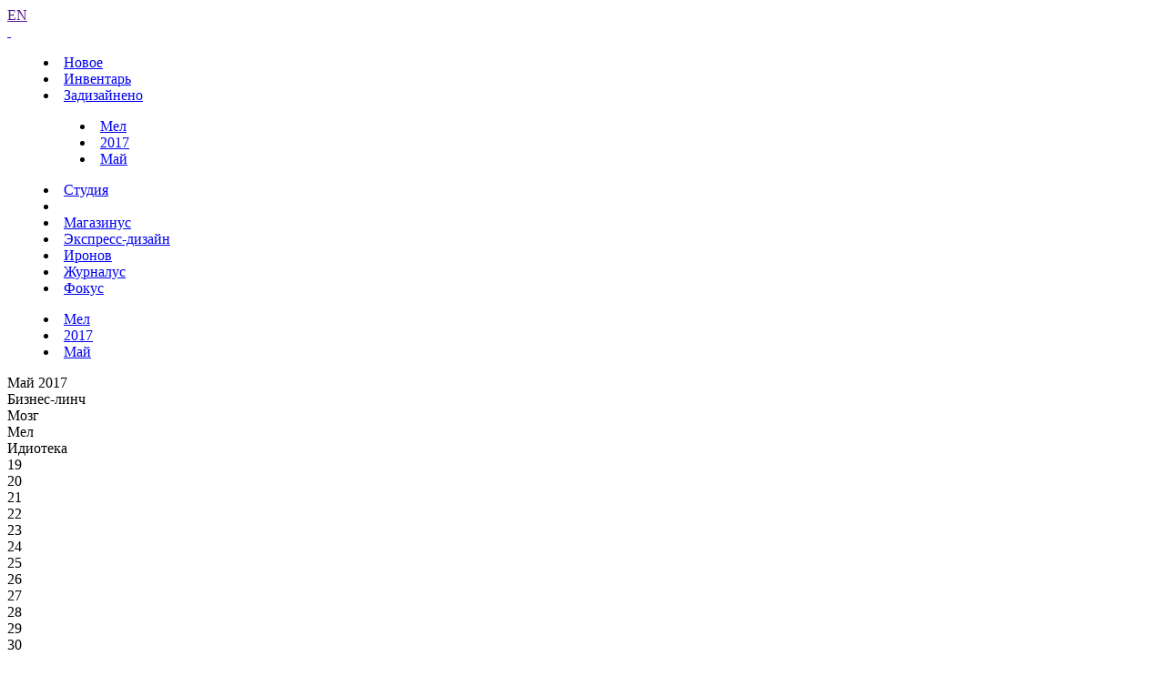

--- FILE ---
content_type: text/html; charset=UTF-8
request_url: https://www.artlebedev.ru/mel/2017/05/27/
body_size: 5597
content:
<!DOCTYPE html>
<!-- Copyright (c) Art. Lebedev Studio | http://www.artlebedev.ru/ -->
<html lang="RU" class="lang-ru no-js">
<head>
<title>Мел за 27.05.2017</title>
<meta charset="utf-8" />
<meta name="viewport" content="width=device-width, initial-scale=1.0" />
<meta http-equiv="X-UA-Compatible" content="IE=edge" />
<meta name="theme-color" content="#4149f2">
<meta property="og:title" content="Мел за 27.05.2017" />
<meta name="twitter:title" content="Мел за 27.05.2017" />
<meta name="title" content="Мел за 27.05.2017">
<meta property="og:image" content="https://img.artlebedev.ru/mel/i/A3F26C17-2948-4FCE-939D-25A58C386E0C.jpg" />
<meta name="twitter:image" content="https://img.artlebedev.ru/mel/i/A3F26C17-2948-4FCE-939D-25A58C386E0C.jpg" />
<meta name="twitter:card" content="summary_large_image" />
<link rel="mask-icon" href="https://img.artlebedev.ru/icons/pin-safari.svg" color="#ed462f" />
<link rel="shortcut icon" href="https://img.artlebedev.ru/icons/favicon-set.ico" />
<link rel="alternate" type="application/rss+xml" title="RSS" href="https://www.artlebedev.ru/news.rdf" />
<link rel="apple-touch-icon" href="https://img.artlebedev.ru/icons/touch-icon-iphone.png" />
<link rel="apple-touch-icon" sizes="76x76" href="https://img.artlebedev.ru/icons/touch-icon-ipad.png" />
<link rel="apple-touch-icon" sizes="120x120" href="https://img.artlebedev.ru/icons/touch-icon-iphone-retina.png" />
<link rel="apple-touch-icon" sizes="152x152" href="https://img.artlebedev.ru/icons/touch-icon-ipad-retina.png" />
<link rel="image_src" href="https://img.artlebedev.ru/mel/i/A3F26C17-2948-4FCE-939D-25A58C386E0C.jpg" />
<link rel="stylesheet" type="text/css" href="https://img.artlebedev.ru/svalka/header-2016/v2/rev_1768237063/main.min.css" />
<link rel="stylesheet" type="text/css" href="/svalka/header-2016/v2/modules/worker-popup/css.css?1615418575" />
<link rel="stylesheet" type="text/css" crossorigin="" href="https://login.artlebedev.ru/assets/index.css" />
<script src="https://img.artlebedev.ru/svalka/header-2016/v2/rev_1768354768/main.min.js"></script>
<script src="https://img.artlebedev.ru/svalka/header-2016/v2/src/vue-resource.min.js"></script>
<script type="module" crossorigin="" src="https://login.artlebedev.ru/assets/index.js"></script>
</head>
<body class="header-2021 with-submenu">
<div class="als-body-wrap">
<div class="als-header-2021-padding"></div>
<div class="als-header-wrap-2021-outer"><div class="als-header-wrap-2021" id="als-header-wrap-2021">
<div class="als-header-wrap-2021-inner">
<div class="als-header-2021-mobile-trigger"></div>
<div class="als-header-2021-logo-container">
<div class="als-header-2023-logo" data-lang="RU"><a href="/"></a></div>
</div>
<div class="als-header-2021-buttons">
<a class="als-header-2021-nav-item-lang als-header-2021-nav-item" href="">EN</a>
<div class="als-header-2021-buttons-right">
<div class="site-als-login-button"><div id="als-login-button"></div></div><a href="/search/" class="als-header-2021-nav-item als-header-2021-buttons-search" data-toggle="als-search">&nbsp;</a>
</div>
</div>
<div class="als-header-2021-bottom">
<div class="als-header-2021-nav"><div class="als-header-2021-nav-scroll-container"><div class="als-header-2021-nav-container"><div class="als-header-2021-nav-wrapper">
<menu class="clearfix with-padding"><li><a class="als-header-2021-nav-item" href="/">Новое</a></li><li><a class="als-header-2021-nav-item" href="/tools/">Инвентарь</a></li><li class="active"><a id="menu-works" class="als-header-2021-nav-item" href="/everything/">Задизайнено</a><menu class="main-menu-submenu-2021"><li><a class="als-header-2021-nav-item" href="/mel/">Мел</a></li><li><a class="als-header-2021-nav-item" href="/mel/2017/">2017</a></li><li><a class="als-header-2021-nav-item" href="/mel/2017/05/">Май</a></li></menu></li><li><a class="als-header-2021-nav-item" href="/studio/">Студия</a></li><li><div class="divider"></div></li><li><a class="als-header-2021-nav-item" href="https://store.artlebedev.ru/">Магазинус</a></li><li><a class="als-header-2021-nav-item" href="/express-design/"><nobr>Экспресс-дизайн</nobr></a></li><li><a class="als-header-2021-nav-item" href="https://ironov.artlebedev.ru/?utm_source=studio&utm_medium=main&utm_campaign=menu">Иронов</a></li><li><a class="als-header-2021-nav-item" href="https://zhurnalus.artlebedev.ru">Журналус</a></li><li><a class="als-header-2021-nav-item" href="https://fokus.artlebedev.ru/">Фокус</a></li></menu>
</div></div></div></div>
</div>
<div class="submenu-tablet-2021-wrapper"><menu class="submenu-tablet-2021">
<li><a href="/mel/">Мел</a></li>
<li><a href="/mel/2017/">2017</a></li>
<li><a href="/mel/2017/05/">Май</a></li>
</menu></div>
</div>
</div></div>
<script>alsHeader2021.init()</script>
<div class="als-content-wrap" data-als-search="wrapper">
<div class="als-text everyday-rubric-container">	<div class="everyday-page-day">
<div id="everyday-calendar-state"></div>
<div id="calendar"></div>
<div id="everyday-calendar-top" class="everyday-calendar-top">
<div class="everyday-calendar everyday-calendar-bottom-cnt-4 everyday-calendar-top-cnt-4">
<div class="everyday-calendar-titles">
<div class="item everyday-calendar-titles-date">Май 2017</div>
<div class="item">Бизнес-линч</div>
<div class="item">Мозг</div>
<div class="item">Мел</div>
<div class="item">Идиотека</div>
</div>
<div class="everyday-calendar-rows-wrapper-container">
<div class="everyday-calendar-rows-wrapper">
<div class="everyday-calendar-rows-wrapper-inner">
<div class="everyday-calendar-row everyday-calendar-row-dates"><div class="everyday-calendar-cell everyday-calendar-cell-dt">19</div><div class="everyday-calendar-cell everyday-calendar-cell-dt everyday-calendar-cell-dt-weekend">20</div><div class="everyday-calendar-cell everyday-calendar-cell-dt everyday-calendar-cell-dt-weekend">21</div><div class="everyday-calendar-cell everyday-calendar-cell-dt">22</div><div class="everyday-calendar-cell everyday-calendar-cell-dt">23</div><div class="everyday-calendar-cell everyday-calendar-cell-dt">24</div><div class="everyday-calendar-cell everyday-calendar-cell-dt">25</div><div class="everyday-calendar-cell everyday-calendar-cell-dt">26</div><div class="everyday-calendar-cell everyday-calendar-cell-dt everyday-calendar-cell-dt-weekend">27</div><div class="everyday-calendar-cell everyday-calendar-cell-dt everyday-calendar-cell-dt-weekend">28</div><div class="everyday-calendar-cell everyday-calendar-cell-dt">29</div><div class="everyday-calendar-cell everyday-calendar-cell-dt">30</div><div class="everyday-calendar-cell everyday-calendar-cell-dt">31</div><div class="everyday-calendar-cell everyday-calendar-cell-dt">1</div><div class="everyday-calendar-cell everyday-calendar-cell-dt">2</div><div class="everyday-calendar-cell everyday-calendar-cell-dt everyday-calendar-cell-dt-weekend">3</div></div>
<div class="everyday-calendar-row">
<div class="everyday-calendar-cell"><a href="/kovodstvo/business-lynch/2017/05/19/"><img src="https://img.artlebedev.ru/kovodstvo/business-lynch/files/5/1/thumb-51B518CC-EB88-4F1B-8E9B-6337BF30D2FD.png" /></a></div><div class="everyday-calendar-cell"><a href="/kovodstvo/business-lynch/2017/05/20/"><img src="https://img.artlebedev.ru/kovodstvo/business-lynch/files/6/0/thumb-60E04FD4-85E8-435B-9CFD-B9D7B03FA4D0.jpg" /></a></div><div class="everyday-calendar-cell"><a href="/kovodstvo/business-lynch/2017/05/21/"><img src="https://img.artlebedev.ru/kovodstvo/business-lynch/files/B/E/thumb-BECDAF3B-FC01-47EE-B407-92BF522D724E.jpg" /></a></div><div class="everyday-calendar-cell"><a href="/kovodstvo/business-lynch/2017/05/22/"><img src="https://img.artlebedev.ru/kovodstvo/business-lynch/files/3/8/thumb-383A40C9-64B0-4EC9-AC50-B61753434B44.jpg" /></a></div><div class="everyday-calendar-cell"><a href="/kovodstvo/business-lynch/2017/05/23/"><img src="https://img.artlebedev.ru/kovodstvo/business-lynch/files/2/1/thumb-21081DE1-BDD0-4E23-A81E-C34BCB17A2E7.jpg" /></a></div><div class="everyday-calendar-cell"><a href="/kovodstvo/business-lynch/2017/05/24/"><img src="https://img.artlebedev.ru/kovodstvo/business-lynch/files/6/3/thumb-632F1233-689B-42D5-911D-AC8FB3D3D4A4.jpg" /></a></div><div class="everyday-calendar-cell"><a href="/kovodstvo/business-lynch/2017/05/25/"><img src="https://img.artlebedev.ru/kovodstvo/business-lynch/files/6/F/thumb-6FABE7A7-1113-4539-889F-E13B581512F7.jpg" /></a></div><div class="everyday-calendar-cell"><a href="/kovodstvo/business-lynch/2017/05/26/"><img src="https://img.artlebedev.ru/kovodstvo/business-lynch/files/D/0/thumb-D0DC20E3-9B9A-4B4B-8353-7FA2CDD06FFF.jpg" /></a></div><div class="everyday-calendar-cell"><a href="/kovodstvo/business-lynch/2017/05/27/"><img src="https://img.artlebedev.ru/kovodstvo/business-lynch/files/6/5/thumb-6518C501-C355-4FE7-B0C2-C19063474AEE.jpg" /></a></div><div class="everyday-calendar-cell"><a href="/kovodstvo/business-lynch/2017/05/28/"><img src="https://img.artlebedev.ru/kovodstvo/business-lynch/files/F/2/thumb-F28BBA06-6494-4279-8E68-1030DC586E56.jpg" /></a></div><div class="everyday-calendar-cell"><a href="/kovodstvo/business-lynch/2017/05/29/"><img src="https://img.artlebedev.ru/kovodstvo/business-lynch/files/0/0/thumb-00191EE1-088D-4AE2-89B3-EE397BB966DB.jpg" /></a></div><div class="everyday-calendar-cell"><a href="/kovodstvo/business-lynch/2017/05/30/"><img src="https://img.artlebedev.ru/kovodstvo/business-lynch/files/4/D/thumb-4DC35473-5C45-44FA-8C2D-401D813CACAB.jpg" /></a></div><div class="everyday-calendar-cell"><a href="/kovodstvo/business-lynch/2017/05/31/"><img src="https://img.artlebedev.ru/kovodstvo/business-lynch/files/2/F/thumb-2FABDE1F-DA7C-4F62-B48D-62A1D0419211.png" /></a></div><div class="everyday-calendar-cell"><a href="/kovodstvo/business-lynch/2017/06/01/"><img src="https://img.artlebedev.ru/kovodstvo/business-lynch/files/5/5/thumb-5512EFF5-DB36-4D15-A53B-855893E582F6.png" /></a></div><div class="everyday-calendar-cell"><a href="/kovodstvo/business-lynch/2017/06/02/"><img src="https://img.artlebedev.ru/kovodstvo/business-lynch/files/0/3/thumb-0332AE93-BF8C-42DD-A394-285A056CCF4B.jpg" /></a></div><div class="everyday-calendar-cell"><a href="/kovodstvo/business-lynch/2017/06/03/"><img src="https://img.artlebedev.ru/kovodstvo/business-lynch/files/2/8/thumb-2824A7D3-DB80-478D-99E5-43F021F6C1C4.jpg" /></a></div>
</div>
<div class="everyday-calendar-row">
<div class="everyday-calendar-cell"><a href="/everything/brain/2017/05/19/"><img src="https://img.artlebedev.ru/everything/brain/files/8/4/64_845003604156069365492-1.jpg" /></a></div><div class="everyday-calendar-cell"><a href="/everything/brain/2017/05/20/"><img src="https://img.artlebedev.ru/everything/brain/files/7/7/64_778680754133528102982-1.jpg" /></a></div><div class="everyday-calendar-cell"><a href="/everything/brain/2017/05/21/"><img src="https://img.artlebedev.ru/everything/brain/files/9/4/64_949993369072594841157-1.png" /></a></div><div class="everyday-calendar-cell"><a href="/everything/brain/2017/05/22/"><img src="https://img.artlebedev.ru/everything/brain/files/8/2/64_821925597897230682268-1.jpg" /></a></div><div class="everyday-calendar-cell"><a href="/everything/brain/2017/05/23/"><img src="https://img.artlebedev.ru/everything/brain/files/4/1/64_412522313213297691573-1.jpg" /></a></div><div class="everyday-calendar-cell"><a href="/everything/brain/2017/05/24/"><img src="https://img.artlebedev.ru/everything/brain/files/3/1/64_319062768672769592838-1.jpg" /></a></div><div class="everyday-calendar-cell"><a href="/everything/brain/2017/05/25/"><img src="https://img.artlebedev.ru/everything/brain/files/7/0/64_709460119802494875830-1.png" /></a></div><div class="everyday-calendar-cell"><a href="/everything/brain/2017/05/26/"><img src="https://img.artlebedev.ru/everything/brain/files/3/5/64_352158179350534163941-1.jpg" /></a></div><div class="everyday-calendar-cell"><a href="/everything/brain/2017/05/27/"><img src="https://img.artlebedev.ru/everything/brain/files/5/3/64_534405346154052213698-1.jpg" /></a></div><div class="everyday-calendar-cell"><a href="/everything/brain/2017/05/28/"><img src="https://img.artlebedev.ru/everything/brain/files/2/3/64_231098569034576760099-1.jpg" /></a></div><div class="everyday-calendar-cell"><a href="/everything/brain/2017/05/29/"><img src="https://img.artlebedev.ru/everything/brain/files/9/8/64_989079541912346858604-1.gif" /></a></div><div class="everyday-calendar-cell"><a href="/everything/brain/2017/05/30/"><img src="https://img.artlebedev.ru/everything/brain/files/2/7/64_277109860682711661472-1.jpg" /></a></div><div class="everyday-calendar-cell"><a href="/everything/brain/2017/05/31/"><img src="https://img.artlebedev.ru/everything/brain/files/2/2/64_221692072547335298612-1.jpg" /></a></div><div class="everyday-calendar-cell"><a href="/everything/brain/2017/06/01/"><img src="https://img.artlebedev.ru/everything/brain/files/8/6/64_868059507790228141250-1.jpg" /></a></div><div class="everyday-calendar-cell"><a href="/everything/brain/2017/06/02/"><img src="https://img.artlebedev.ru/everything/brain/files/9/9/64_994400167833946093531-1.jpg" /></a></div><div class="everyday-calendar-cell"><a href="/everything/brain/2017/06/03/"><img src="https://img.artlebedev.ru/everything/brain/files/3/3/64_330486490496488640431-1.jpg" /></a></div>
</div>
<div class="everyday-calendar-row everyday-calendar-row-current">
<div class="everyday-calendar-cell"><a href="/mel/2017/05/19/"><img src="https://img.artlebedev.ru/mel/t/50918E88-6165-4717-9A9F-982ABF491999.jpg" /></a></div><div class="everyday-calendar-cell"><a href="/mel/2017/05/20/"><img src="https://img.artlebedev.ru/mel/t/78921D96-7F77-47EE-9093-448265222071.jpg" /></a></div><div class="everyday-calendar-cell"><a href="/mel/2017/05/21/"><img src="https://img.artlebedev.ru/mel/t/7710C51A-F186-4DC2-AAB9-A1302721E830.jpg" /></a></div><div class="everyday-calendar-cell"><a href="/mel/2017/05/22/"><img src="https://img.artlebedev.ru/mel/t/54B9A0CA-53F1-4FAE-A6CF-094A78928DF8.jpg" /></a></div><div class="everyday-calendar-cell"><a href="/mel/2017/05/23/"><img src="https://img.artlebedev.ru/mel/t/92C13CC6-4F91-421B-A65F-87B4B24B849C.jpg" /></a></div><div class="everyday-calendar-cell"><a href="/mel/2017/05/24/"><img src="https://img.artlebedev.ru/mel/t/4EF63734-60D6-4240-B626-355853818572.jpg" /></a></div><div class="everyday-calendar-cell"><a href="/mel/2017/05/25/"><img src="https://img.artlebedev.ru/mel/t/61AD116C-3702-4FA9-AED1-3CE49F789F5A.jpg" /></a></div><div class="everyday-calendar-cell"><a href="/mel/2017/05/26/"><img src="https://img.artlebedev.ru/mel/t/A7F59D35-96D1-4E1F-8FD8-15270058E458.jpg" /></a></div><div class="everyday-calendar-cell everyday-calendar-cell-current"><img src="https://img.artlebedev.ru/mel/t/A3F26C17-2948-4FCE-939D-25A58C386E0C.jpg" /></div><div class="everyday-calendar-cell"><a href="/mel/2017/05/28/"><img src="https://img.artlebedev.ru/mel/t/B73D7997-5521-4218-A8E5-228163AD157C.jpg" /></a></div><div class="everyday-calendar-cell"><a href="/mel/2017/05/29/"><img src="https://img.artlebedev.ru/mel/t/832AC4DF-71CF-4FEE-85EC-0177330244F1.jpg" /></a></div><div class="everyday-calendar-cell"><a href="/mel/2017/05/30/"><img src="https://img.artlebedev.ru/mel/t/95971128-83AE-4E4C-89B8-9E80EF456CFE.jpg" /></a></div><div class="everyday-calendar-cell"><a href="/mel/2017/05/31/"><img src="https://img.artlebedev.ru/mel/t/2D4C740F-EDE0-4342-AE68-56889CFAB019.jpg" /></a></div><div class="everyday-calendar-cell"><a href="/mel/2017/06/01/"><img src="https://img.artlebedev.ru/mel/t/C9A794B3-76DC-4656-B383-C77CF5A40156.jpg" /></a></div><div class="everyday-calendar-cell"><a href="/mel/2017/06/02/"><img src="https://img.artlebedev.ru/mel/t/F846F8D4-7E0B-400E-B26A-A9BAC6DD457C.jpg" /></a></div><div class="everyday-calendar-cell"><a href="/mel/2017/06/03/"><img src="https://img.artlebedev.ru/mel/t/233F65A1-4C6F-4B4D-AB37-CA2A54600376.jpg" /></a></div>
</div>
<div class="everyday-calendar-row">
<div class="everyday-calendar-cell"><a href="/kovodstvo/idioteka/2017/05/19/"><img src="https://img.artlebedev.ru/kovodstvo/idioteka/t/DF8C6331-FCDC-4B79-AA4A-1B7C92B9792B.jpg" /></a></div><div class="everyday-calendar-cell"><a href="/kovodstvo/idioteka/2017/05/20/"><img src="https://img.artlebedev.ru/kovodstvo/idioteka/t/3CAA624A-F049-4829-ACB3-F824ED63922A.jpg" /></a></div><div class="everyday-calendar-cell"><a href="/kovodstvo/idioteka/2017/05/21/"><img src="https://img.artlebedev.ru/kovodstvo/idioteka/t/637E97CF-B728-436C-A972-7ACBC6CC0106.png" /></a></div><div class="everyday-calendar-cell"><a href="/kovodstvo/idioteka/2017/05/22/"><img src="https://img.artlebedev.ru/kovodstvo/idioteka/t/F73581E7-710F-437E-870E-F791495905B2.jpg" /></a></div><div class="everyday-calendar-cell"><a href="/kovodstvo/idioteka/2017/05/23/"><img src="https://img.artlebedev.ru/kovodstvo/idioteka/t/741BCFD1-B5C6-4E64-A68E-C2D16B888A68.jpg" /></a></div><div class="everyday-calendar-cell"><a href="/kovodstvo/idioteka/2017/05/24/"><img src="https://img.artlebedev.ru/kovodstvo/idioteka/t/37E10818-88E4-422A-A7C9-BA418E09F937.jpg" /></a></div><div class="everyday-calendar-cell"><a href="/kovodstvo/idioteka/2017/05/25/"><img src="https://img.artlebedev.ru/kovodstvo/idioteka/t/FF28F5F8-FE36-4CA0-B4EB-659E47D89D4D.jpg" /></a></div><div class="everyday-calendar-cell"><a href="/kovodstvo/idioteka/2017/05/26/"><img src="https://img.artlebedev.ru/kovodstvo/idioteka/t/6721438C-56E9-43FD-ABD6-767446CA8904.jpg" /></a></div><div class="everyday-calendar-cell"><a href="/kovodstvo/idioteka/2017/05/27/"><img src="https://img.artlebedev.ru/kovodstvo/idioteka/t/F273D646-FCE2-440F-B26F-AB38CED309FB.jpg" /></a></div><div class="everyday-calendar-cell"><a href="/kovodstvo/idioteka/2017/05/28/"><img src="https://img.artlebedev.ru/kovodstvo/idioteka/t/FEC18CDA-C263-4B30-992B-EE424A689789.jpg" /></a></div><div class="everyday-calendar-cell"><a href="/kovodstvo/idioteka/2017/05/29/"><img src="https://img.artlebedev.ru/kovodstvo/idioteka/t/F03D8BE3-366B-4DC8-9590-0651026B2235.jpg" /></a></div><div class="everyday-calendar-cell"><a href="/kovodstvo/idioteka/2017/05/30/"><img src="https://img.artlebedev.ru/kovodstvo/idioteka/t/2A856055-878E-468F-A541-1D37C68FD0A1.jpg" /></a></div><div class="everyday-calendar-cell"><a href="/kovodstvo/idioteka/2017/05/31/"><img src="https://img.artlebedev.ru/kovodstvo/idioteka/t/107A4D37-085A-4348-BEDA-FF5B4F2A0217.jpg" /></a></div><div class="everyday-calendar-cell"><a href="/kovodstvo/idioteka/2017/06/01/"><img src="https://img.artlebedev.ru/kovodstvo/idioteka/t/464E6485-4A4E-4C40-A366-436401F044A5.jpg" /></a></div><div class="everyday-calendar-cell"><a href="/kovodstvo/idioteka/2017/06/02/"><img src="https://img.artlebedev.ru/kovodstvo/idioteka/t/FC3097B7-B22B-43C4-8DC4-4E02B388B853.jpg" /></a></div><div class="everyday-calendar-cell"><a href="/kovodstvo/idioteka/2017/06/03/"><img src="https://img.artlebedev.ru/kovodstvo/idioteka/t/C5AE7FE7-75BE-4A70-9890-57DCBC3A8967.jpg" /></a></div>
</div>
</div>
</div>
</div>
<div class="everyday-calendar-nav"><div class="item"><div class="everyday-calendar-cell everyday-calendar-cell-nav">&nbsp;</div></div><div class="item"><div class="everyday-calendar-cell everyday-calendar-cell-nav">&nbsp;</div><div class="everyday-calendar-cell everyday-calendar-cell-nav"><a id="als-nav-up" data-key-nav-hash="#calendar" href="/everything/brain/2017/05/27/"><span>&uarr;</span></a></div></div><div class="item"><div class="everyday-calendar-cell everyday-calendar-cell-nav">&nbsp;</div><div class="everyday-calendar-cell everyday-calendar-cell-nav"><a id="als-nav-left" data-key-nav-hash="#calendar" href="/mel/2017/05/26/"><span>&larr;</span></a></div><div class="everyday-calendar-cell everyday-calendar-cell-nav"><span class="ctrl-replace-alt">Ctrl</span></div><div class="everyday-calendar-cell everyday-calendar-cell-nav"><a id="als-nav-right" data-key-nav-hash="#calendar" href="/mel/2017/05/28/"><span>&rarr;</span></a></div></div><div class="item"><div class="everyday-calendar-cell everyday-calendar-cell-nav">&nbsp;</div><div class="everyday-calendar-cell everyday-calendar-cell-nav"><a id="als-nav-down" data-key-nav-hash="#calendar" href="/kovodstvo/idioteka/2017/05/27/"><span>&darr;</span></a></div></div></div>
</div>
</div>
<div class="everiday-page-content">
<div class="everiday-page-content-image"><a href="/mel/2017/05/28/"><img src="https://img.artlebedev.ru/mel/i/A3F26C17-2948-4FCE-939D-25A58C386E0C.jpg" /></a></div>
<div class="als-text-container">
<span class="worker-container" data-nick="lamon">Дмитрий Ламонов</span>
</div>
</div>
<div id="everyday-calendar-bottom" class="everyday-calendar-bottom"></div>
</div>
<script>everyday.calendarInit()</script>
</div>
</div>
<div class="als-footer-wrap" data-als-search="footer">
<footer class="main-footer als-footer-wrap">
<div class="likes no_print">
<link rel="stylesheet" type="text/css" href="https://img.artlebedev.ru/svalka/header-2016/v2/modules/sh/sh-v2.css" />
<div id="sh-likes"></div>
<script src="https://img.artlebedev.ru/svalka/header-2016/v2/modules/sh/sh-with-code-v2.min.js" async></script>
</div>
<div class="als-footer-v2">
© 1995–2026 <a href="/">Студия Артемия Лебедева</a><br />
<div class="als-footer-v2-links">
<a href="mailto:mailbox@artlebedev.ru">mailbox@artlebedev.ru</a>, <a href="/studio/location/">адреса и телефоны</a>
</div>
</div>
</footer>
</div>
</div>
<script src="https://metricus.artlebedev.ru/init.js" async></script>
<noscript><img src="//metricus.artlebedev.ru/dot.gif" style="position:absolute; left:-9999px;" alt="" /></noscript>
<script>
(function(){
window.ldfdr = window.ldfdr || {};
(function(d, s, ss, fs){
fs = d.getElementsByTagName(s)[0];
function ce(src){
var cs = d.createElement(s);
cs.src = src;
setTimeout(function(){fs.parentNode.insertBefore(cs,fs)}, 1);
}
ce(ss);
})(document, 'script', 'https://sc.lfeeder.com/lftracker_v1_DzLR5a59BWnaBoQ2.js');
})();
</script>
<script> (function(){ window.ldfdr = window.ldfdr || {}; (function(d, s, ss, fs){ fs = d.getElementsByTagName(s)[0]; function ce(src){ var cs = d.createElement(s); cs.src = src; setTimeout(function(){fs.parentNode.insertBefore(cs,fs)}, 1); } ce(ss); })(document, 'script', 'https://sc.lfeeder.com/lftracker_v1_kn9Eq4RDm3K8RlvP.js'); })(); </script>
<!-- Google Tag Manager -->
<script>(function(w,d,s,l,i){w[l]=w[l]||[];w[l].push({'gtm.start':
new Date().getTime(),event:'gtm.js'});var f=d.getElementsByTagName(s)[0],
j=d.createElement(s),dl=l!='dataLayer'?'&l='+l:'';j.async=true;j.src=
'https://www.googletagmanager.com/gtm.js?id='+i+dl;f.parentNode.insertBefore(j,f);
})(window,document,'script','dataLayer','GTM-PB9DFL3');</script>
<!-- End Google Tag Manager -->
<!-- Google Tag Manager (noscript) -->
<noscript><iframe src="https://www.googletagmanager.com/ns.html?id=GTM-PB9DFL3"
height="0" width="0" style="display:none;visibility:hidden"></iframe></noscript>
<!-- End Google Tag Manager (noscript) -->
<div class="als-expressform-open" id="als-expressform-open">
<div class="als-expressform-open-bg"></div>
<div class="als-expressform-open-text">Заказать дизайн...</div>
</div>
<div id="als-login-forms"></div>
</body>
</html>


--- FILE ---
content_type: text/plain
request_url: https://www.google-analytics.com/j/collect?v=1&_v=j102&a=521877535&t=pageview&_s=1&dl=https%3A%2F%2Fwww.artlebedev.ru%2Fmel%2F2017%2F05%2F27%2F&ul=en-us%40posix&dt=%D0%9C%D0%B5%D0%BB%20%D0%B7%D0%B0%2027.05.2017&sr=1280x720&vp=1280x720&_u=YEBAAAABAAAAAC~&jid=1211670848&gjid=1328128047&cid=1866448439.1768746212&tid=UA-1013490-2&_gid=2135920494.1768746212&_r=1&_slc=1&gtm=45He61e1n81PB9DFL3v810712056za200zd810712056&gcd=13l3l3l3l1l1&dma=0&tag_exp=103116026~103200004~104527906~104528500~104684208~104684211~105391253~115497442~115938466~115938468~117041588&z=158264971
body_size: -450
content:
2,cG-PYS0Z7VYMS